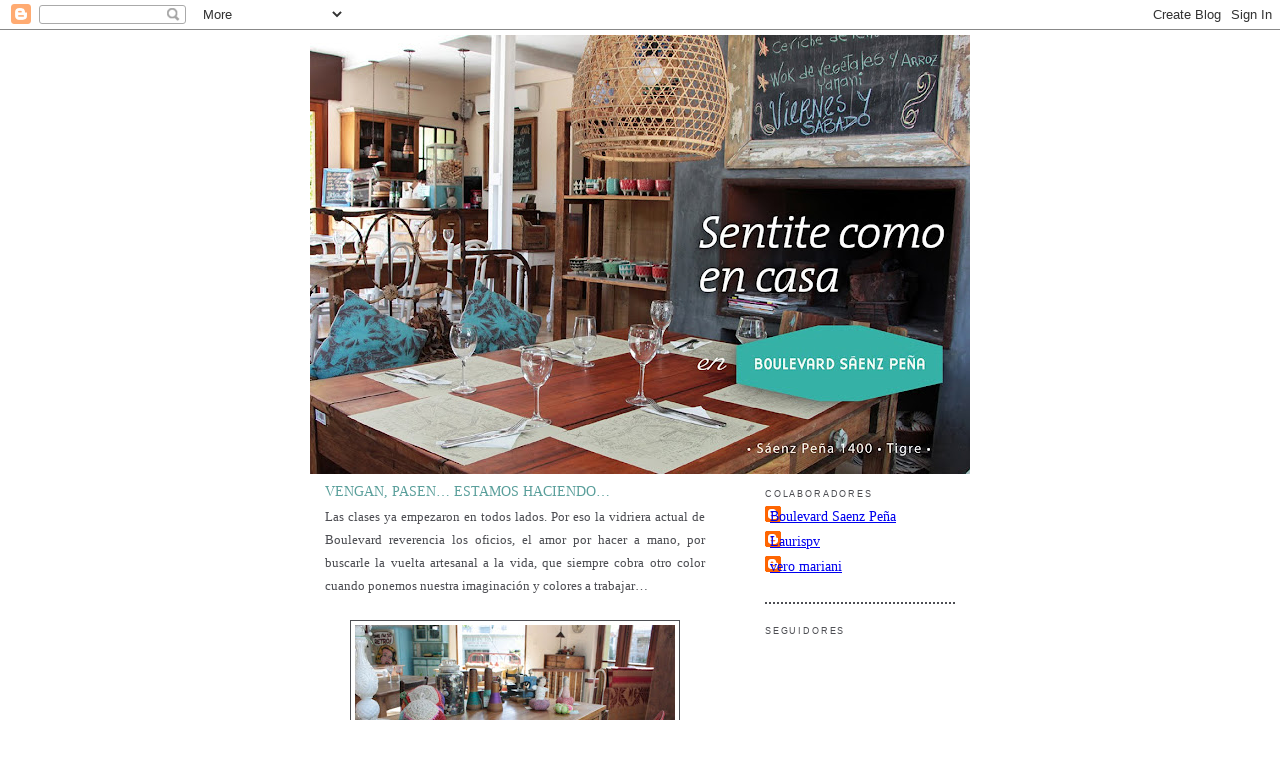

--- FILE ---
content_type: text/html; charset=UTF-8
request_url: http://boulevardsaenzpena.blogspot.com/2012/03/vengan-pasen-estamos-haciendo.html
body_size: 10091
content:
<!DOCTYPE html>
<html class='v2' dir='ltr' xmlns='http://www.w3.org/1999/xhtml' xmlns:b='http://www.google.com/2005/gml/b' xmlns:data='http://www.google.com/2005/gml/data' xmlns:expr='http://www.google.com/2005/gml/expr'>
<head>
<link href='https://www.blogger.com/static/v1/widgets/335934321-css_bundle_v2.css' rel='stylesheet' type='text/css'/>
<meta content='IE=EmulateIE7' http-equiv='X-UA-Compatible'/>
<meta content='width=1100' name='viewport'/>
<meta content='text/html; charset=UTF-8' http-equiv='Content-Type'/>
<meta content='blogger' name='generator'/>
<link href='http://boulevardsaenzpena.blogspot.com/favicon.ico' rel='icon' type='image/x-icon'/>
<link href='http://boulevardsaenzpena.blogspot.com/2012/03/vengan-pasen-estamos-haciendo.html' rel='canonical'/>
<link rel="alternate" type="application/atom+xml" title="Boulevard Saenz Peña - Atom" href="http://boulevardsaenzpena.blogspot.com/feeds/posts/default" />
<link rel="alternate" type="application/rss+xml" title="Boulevard Saenz Peña - RSS" href="http://boulevardsaenzpena.blogspot.com/feeds/posts/default?alt=rss" />
<link rel="service.post" type="application/atom+xml" title="Boulevard Saenz Peña - Atom" href="https://www.blogger.com/feeds/7272978920666420291/posts/default" />

<link rel="alternate" type="application/atom+xml" title="Boulevard Saenz Peña - Atom" href="http://boulevardsaenzpena.blogspot.com/feeds/3794876448821338744/comments/default" />
<!--Can't find substitution for tag [blog.ieCssRetrofitLinks]-->
<link href='https://blogger.googleusercontent.com/img/b/R29vZ2xl/AVvXsEgKR39t5n8M2L_Lhq0tCvH_XZKSLajMzpdJN2etyWFEV6GtOuQoBI3O7QmZGVPtKGfA9N1i_y2tbhz6fqtYWUI6rRHecMBWAu17TpbFgTsztqjGbHzbwoFAZkqEZRyhsfvUv4eJTBiyM8S9/s320/vidriera+marzo+costurera+01.jpg' rel='image_src'/>
<meta content='http://boulevardsaenzpena.blogspot.com/2012/03/vengan-pasen-estamos-haciendo.html' property='og:url'/>
<meta content='VENGAN, PASEN… ESTAMOS HACIENDO…' property='og:title'/>
<meta content='Las clases ya empezaron en todos lados. Por eso la vidriera actual de Boulevard reverencia los oficios, el amor por hacer a mano, por buscar...' property='og:description'/>
<meta content='https://blogger.googleusercontent.com/img/b/R29vZ2xl/AVvXsEgKR39t5n8M2L_Lhq0tCvH_XZKSLajMzpdJN2etyWFEV6GtOuQoBI3O7QmZGVPtKGfA9N1i_y2tbhz6fqtYWUI6rRHecMBWAu17TpbFgTsztqjGbHzbwoFAZkqEZRyhsfvUv4eJTBiyM8S9/w1200-h630-p-k-no-nu/vidriera+marzo+costurera+01.jpg' property='og:image'/>
<title>Boulevard Saenz Peña: VENGAN, PASEN&#8230; ESTAMOS HACIENDO&#8230;</title>
<style id='page-skin-1' type='text/css'><!--
/*-----------------------------------------------
Blogger Template Style
Name:     Picture Window
Designer: Josh Peterson
URL:      www.noaesthetic.com
----------------------------------------------- */
/* Variable definitions
====================
/* Variable definitions
====================
<Variable name="bgcolor" description="Page Background Color"
type="color" default="#fff">
<Variable name="textcolor" description="Text Color"
type="color" default="#333">
<Variable name="linkcolor" description="Link Color"
type="color" default="#58a">
<Variable name="pagetitlecolor" description="Blog Title Color"
type="color" default="#666">
<Variable name="descriptioncolor" description="Blog Description Color"
type="color" default="#999">
<Variable name="titlecolor" description="Post Title Color"
type="color" default="#c60">
<Variable name="bordercolor" description="Border Color"
type="color" default="#ccc">
<Variable name="sidebarcolor" description="Sidebar Title Color"
type="color" default="#999">
<Variable name="sidebartextcolor" description="Sidebar Text Color"
type="color" default="#666">
<Variable name="visitedlinkcolor" description="Visited Link Color"
type="color" default="#999">
<Variable name="bodyfont" description="Text Font"
type="font" default="normal normal 80% Arial,">
<Variable name="headerfont" description="Sidebar Title Font"
type="font"
default="normal normal 68% 'Arial', Verdana, Sans-serif">
<Variable name="pagetitlefont" description="Blog Title Font"
type="font"
default="normal normal 78% Arial, Sans-serif">
<Variable name="descriptionfont" description="Blog Description Font"
type="font"
default="normal normal 78% 'Arial', Verdana, Sans-Serif">
<Variable name="postfooterfont" description="Post Footer Font"
type="font"
default="normal normal 78% 'Arial', Verdana, Sans-serif">
<Variable name="startSide" description="Side where text starts in blog language"
type="automatic" default="left">
<Variable name="endSide" description="Side where text ends in blog language"
type="automatic" default="right">
*/
/* Use this with templates/template-twocol.html */
body {
background-image: url(http://www.boulevardsaenzpena.com.ar/MemoriesOfHome.jpg); background-attachment : fixed; height:1044px; background-repeat:no-repeat; background-position:center center;}
---> con este comando la imagen de fondo queda fija.
---> con este comando la imagen de fondo queda fija.
margin:0;
text-align:center;
line-height: 1.5em;
font: x-small Arial, Verdana, Sans-serif;
color:$mainTextColor;
font-size/* */:/**/small;
font-size: /**/small;
}
}
a:link {
color:#5588aa;
text-decoration:none;
}
a:visited {
color:#4d4e53;
text-decoration:none;
}
a:hover {
color:#5a9f9b;
text-decoration:underline;
}
a img {
border-width:0;
}
/* Header
-----------------------------------------------
*/
#header-wrapper {
width:660px;
margin:0 auto 0px;
}
#header-inner {
background-position: center;
margin-left: auto;
margin-right: auto;
}
#header {
margin: 0px;
text-align: center;
color:#666666;
}
#header h1 {
margin:0px 1px 0;
padding:1px 1px .25em;
line-height:1.2em;
text-transform:uppercase;
letter-spacing:.2em;
font: normal normal 180% Arial, Sans-serif;
}
#header a {
color:#666666;
text-decoration:none;
}
#header a:hover {
color:#666666;
}
#header .description {
margin:0 5px 5px;
padding:0 5px 5px;
max-width:700px;
text-transform:uppercase;
letter-spacing:.2em;
line-height: 1.4em;
font: normal normal 78% 'Arial', Verdana, Sans-serif;
color: #4d4e53;
}
#header img {
margin-left: auto;
margin-right: auto;
}
/* Outer-Wrapper
----------------------------------------------- */
#outer-wrapper {
width: 660px;
margin:0 auto;
padding:5px;
text-align:left;
font: normal normal 90% 'Georgia', Garamond, Times, Serif;
color: #4d4e53;
}
#main-wrapper {
width: 410px;
float: left;
word-wrap: break-word; /* fix for long text breaking sidebar float in IE */
overflow: hidden;     /* fix for long non-text content breaking IE sidebar float */
}
#sidebar-wrapper {
width: 220px;
float: right;
word-wrap: break-word; /* fix for long text breaking sidebar float in IE */
overflow: hidden;      /* fix for long non-text content breaking IE sidebar float */
}
/* Headings
----------------------------------------------- */
h2 {
margin:1.5em 0 .75em;
font:normal normal 63% Arial, Verdana;
line-height: 1.4em;
text-transform:uppercase;
letter-spacing:.2em;
color:#4d4e53;
}
/* Posts
-----------------------------------------------
*/
h2.date-header {
margin:1.5em 0 .5em;
}
.post {
margin:.5em 0 1.5em;
border-bottom:2px dotted #4d4e53;
padding-bottom:1.5em;
}
.post h3 {
margin:.25em 0 0;
padding:0 0 4px;
font-size:100%;
font-weight:normal;
line-height:1.4em;
color:#5a9f9b;
}
.post h3 a, .post h3 a:visited, .post h3 strong {
display:block;
text-decoration:none;
color:#5a9f9b;
font-weight:normal;
}
.post h3 strong, .post h3 a:hover {
color:#666666;
}
.post-body {
margin:0 0 .75em;
line-height:1.6em;
}
.post-body blockquote {
line-height:1.3em;
}
.post-footer {
margin: .75em 0;
color:#4d4e53;
text-transform:uppercase;
letter-spacing:.1em;
font: normal normal 70% 'Arial', Verdana, Sans-serif;
line-height: 1.4em;
}
.comment-link {
margin-left:.6em;
}
.post img, table.tr-caption-container {
padding:4px;
border:1px solid #4d4e53;
}
.tr-caption-container img {
border: none;
padding: 0;
}
.post blockquote {
margin:1em 20px;
}
.post blockquote p {
margin:.75em 0;
}
/* Comments
----------------------------------------------- */
#comments h4 {
margin:1em 0;
font-weight: bold;
line-height: 1.4em;
text-transform:uppercase;
letter-spacing:.2em;
color: #4d4e53;
}
#comments-block {
margin:1em 0 1.5em;
line-height:1.6em;
}
#comments-block .comment-author {
margin:.5em 0;
}
#comments-block .comment-body {
margin:.25em 0 0;
}
#comments-block .comment-footer {
margin:-.25em 0 2em;
line-height: 1.4em;
text-transform:uppercase;
letter-spacing:.1em;
}
#comments-block .comment-body p {
margin:0 0 .75em;
}
.deleted-comment {
font-style:italic;
color:gray;
}
#blog-pager-newer-link {
float: left;
}
#blog-pager-older-link {
float: right;
}
#blog-pager {
text-align: center;
}
.feed-links {
clear: both;
line-height: 2.5em;
}
/* Sidebar Content
----------------------------------------------- */
.sidebar {
color: #666666;
line-height: 1.5em;
}
.sidebar ul {
list-style:none;
margin:0 0 0;
padding:0 0 0;
}
.sidebar li {
margin:0;
padding-top:0;
padding-right:0;
padding-bottom:.25em;
padding-left:15px;
text-indent:-15px;
line-height:1.5em;
}
.sidebar .widget, .main .widget {
border-bottom:2px dotted #4d4e53;
margin:0 0 1.5em;
padding:0 0 1.5em;
}
.main .Blog {
border-bottom-width: 0;
}
/* Profile
----------------------------------------------- */
.profile-img {
float: left;
margin-top: 0;
margin-right: 0px;
margin-bottom: 5px;
margin-left: 0;
padding: 4px;
border: 1px solid #4d4e53;
}
.profile-data {
margin:0;
text-transform:uppercase;
letter-spacing:.1em;
font: normal normal 70% 'Arial', Verdana, Sans-serif;
color: #4d4e53;
font-weight: bold;
line-height: 1.6em;
}
.profile-datablock {
margin:.5em 0 .5em;
}
.profile-textblock {
margin: 0.5em 0;
line-height: 1.6em;
}
.profile-link {
font: normal normal 70% 'Arial', Verdana, Sans-serif;
text-transform: uppercase;
letter-spacing: .1em;
}
/* Footer
----------------------------------------------- */
#footer {
width:660px;
clear:both;
margin:0 auto;
padding-top:15px;
line-height: 1.6em;
text-transform:uppercase;
letter-spacing:.1em;
text-align: center;
}

--></style>
<link href='https://www.blogger.com/dyn-css/authorization.css?targetBlogID=7272978920666420291&amp;zx=40c911db-0804-4c4e-99a7-320635fe198a' media='none' onload='if(media!=&#39;all&#39;)media=&#39;all&#39;' rel='stylesheet'/><noscript><link href='https://www.blogger.com/dyn-css/authorization.css?targetBlogID=7272978920666420291&amp;zx=40c911db-0804-4c4e-99a7-320635fe198a' rel='stylesheet'/></noscript>
<meta name='google-adsense-platform-account' content='ca-host-pub-1556223355139109'/>
<meta name='google-adsense-platform-domain' content='blogspot.com'/>

</head>
<body>
<div class='navbar section' id='navbar'><div class='widget Navbar' data-version='1' id='Navbar1'><script type="text/javascript">
    function setAttributeOnload(object, attribute, val) {
      if(window.addEventListener) {
        window.addEventListener('load',
          function(){ object[attribute] = val; }, false);
      } else {
        window.attachEvent('onload', function(){ object[attribute] = val; });
      }
    }
  </script>
<div id="navbar-iframe-container"></div>
<script type="text/javascript" src="https://apis.google.com/js/platform.js"></script>
<script type="text/javascript">
      gapi.load("gapi.iframes:gapi.iframes.style.bubble", function() {
        if (gapi.iframes && gapi.iframes.getContext) {
          gapi.iframes.getContext().openChild({
              url: 'https://www.blogger.com/navbar/7272978920666420291?po\x3d3794876448821338744\x26origin\x3dhttp://boulevardsaenzpena.blogspot.com',
              where: document.getElementById("navbar-iframe-container"),
              id: "navbar-iframe"
          });
        }
      });
    </script><script type="text/javascript">
(function() {
var script = document.createElement('script');
script.type = 'text/javascript';
script.src = '//pagead2.googlesyndication.com/pagead/js/google_top_exp.js';
var head = document.getElementsByTagName('head')[0];
if (head) {
head.appendChild(script);
}})();
</script>
</div></div>
<div id='outer-wrapper'><div id='wrap2'>
<!-- skip links for text browsers -->
<span id='skiplinks' style='display:none;'>
<a href='#main'>skip to main </a> |
      <a href='#sidebar'>skip to sidebar</a>
</span>
<div id='header-wrapper'>
<div class='header section' id='header'><div class='widget Header' data-version='1' id='Header1'>
<div id='header-inner'>
<a href='http://boulevardsaenzpena.blogspot.com/' style='display: block'>
<img alt='Boulevard Saenz Peña' height='439px; ' id='Header1_headerimg' src='https://blogger.googleusercontent.com/img/b/R29vZ2xl/AVvXsEionD5rj52P6f58xCk-C2Ba2mhyKw1Msle3hdOw2Kp4Ui6-ess6qr6qovG4ihmwjV6xWwFvO8g_MqKG8jK2IMDLA_SWtLavzYCklysS4uiHjzYCOG8NEtYGV8HSSlyl0e9LAKfdEJ1Sb1E/s660/1200.jpg' style='display: block' width='660px; '/>
</a>
</div>
</div></div>
</div>
<div id='content-wrapper'>
<div id='crosscol-wrapper' style='text-align:center'>
<div class='crosscol no-items section' id='crosscol'></div>
</div>
<div id='main-wrapper'>
<div class='main section' id='main'><div class='widget Blog' data-version='1' id='Blog1'>
<div class='blog-posts hfeed'>

          <div class="date-outer">
        

          <div class="date-posts">
        
<div class='post-outer'>
<div class='post hentry'>
<a name='3794876448821338744'></a>
<h3 class='post-title entry-title'>
VENGAN, PASEN&#8230; ESTAMOS HACIENDO&#8230;
</h3>
<div class='post-header'>
<div class='post-header-line-1'></div>
</div>
<div class='post-body entry-content' id='post-body-3794876448821338744'>
<div class="MsoNormal" style="tab-stops: 144.0pt; text-align: justify;"><span lang="ES" style="font-family: &quot;Trebuchet MS&quot;,&quot;sans-serif&quot;; font-size: 10.0pt;">Las clases ya empezaron en todos lados. Por eso la vidriera actual de Boulevard reverencia los oficios, el amor por hacer a mano, por buscarle la vuelta artesanal a la vida, que siempre cobra otro color cuando ponemos nuestra imaginación y colores a trabajar&#8230;<o:p></o:p></span></div><div class="MsoNormal" style="tab-stops: 144.0pt; text-align: justify;"><span lang="ES" style="font-family: &quot;Trebuchet MS&quot;,&quot;sans-serif&quot;; font-size: 10.0pt;"><br />
</span></div><div class="separator" style="clear: both; text-align: center;"><a href="https://blogger.googleusercontent.com/img/b/R29vZ2xl/AVvXsEgKR39t5n8M2L_Lhq0tCvH_XZKSLajMzpdJN2etyWFEV6GtOuQoBI3O7QmZGVPtKGfA9N1i_y2tbhz6fqtYWUI6rRHecMBWAu17TpbFgTsztqjGbHzbwoFAZkqEZRyhsfvUv4eJTBiyM8S9/s1600/vidriera+marzo+costurera+01.jpg" imageanchor="1" style="margin-left: 1em; margin-right: 1em;"><img border="0" height="207" src="https://blogger.googleusercontent.com/img/b/R29vZ2xl/AVvXsEgKR39t5n8M2L_Lhq0tCvH_XZKSLajMzpdJN2etyWFEV6GtOuQoBI3O7QmZGVPtKGfA9N1i_y2tbhz6fqtYWUI6rRHecMBWAu17TpbFgTsztqjGbHzbwoFAZkqEZRyhsfvUv4eJTBiyM8S9/s320/vidriera+marzo+costurera+01.jpg" width="320" /></a></div><br />
<div class="separator" style="clear: both; text-align: center;"><a href="https://blogger.googleusercontent.com/img/b/R29vZ2xl/AVvXsEhWS1qTbSPtovUriKSI1q6Tfvjm134XEaKeSlr9Uytqg5FYUAclKwa7A41wLIEN5onOvml5HqWXzmAuEGiD1nfUfn8F5LcSIqDdi_kxA3svfG014C4_A8UhukXlhSszf0Padti5Mm05xZLh/s1600/vidriera+marzo+costurera+02.jpg" imageanchor="1" style="margin-left: 1em; margin-right: 1em;"><img border="0" height="320" src="https://blogger.googleusercontent.com/img/b/R29vZ2xl/AVvXsEhWS1qTbSPtovUriKSI1q6Tfvjm134XEaKeSlr9Uytqg5FYUAclKwa7A41wLIEN5onOvml5HqWXzmAuEGiD1nfUfn8F5LcSIqDdi_kxA3svfG014C4_A8UhukXlhSszf0Padti5Mm05xZLh/s320/vidriera+marzo+costurera+02.jpg" width="212" /></a></div><br />
<div class="separator" style="clear: both; text-align: center;"><a href="https://blogger.googleusercontent.com/img/b/R29vZ2xl/AVvXsEhwd4WeYuxnoYb1ki-NQlPqguC7JhxB1e3qI9UjdrGlw7GOMGC9nm7wdPBRTDzQaY0Aw6Q2AkOrHscwkcc4oXrDIUj8EhKjQqW4NcXlYu9BP0fnPZn1ab_wXjtTTb0exemtrUTMxzSpII-8/s1600/vidriera+marzo+costurera+05.jpg" imageanchor="1" style="margin-left: 1em; margin-right: 1em;"><img border="0" height="213" src="https://blogger.googleusercontent.com/img/b/R29vZ2xl/AVvXsEhwd4WeYuxnoYb1ki-NQlPqguC7JhxB1e3qI9UjdrGlw7GOMGC9nm7wdPBRTDzQaY0Aw6Q2AkOrHscwkcc4oXrDIUj8EhKjQqW4NcXlYu9BP0fnPZn1ab_wXjtTTb0exemtrUTMxzSpII-8/s320/vidriera+marzo+costurera+05.jpg" width="320" /></a></div><br />
<div class="separator" style="clear: both; text-align: center;"><a href="https://blogger.googleusercontent.com/img/b/R29vZ2xl/AVvXsEj3MhlsaOiujNgMqmbIZqIsztx1M3r5D0Oi59VR-yTdjYG5ndfdIrDH2PajiE1Lp9LstiTGj6Tf_DL-QFUENVur0fkHHpf0GGaOqsVJGinkmqgtTi7kwzjGU6ntI9HQUX9AEoLeVhHyYfhs/s1600/vidriera+marzo+costurera+06.jpg" imageanchor="1" style="margin-left: 1em; margin-right: 1em;"><img border="0" height="320" src="https://blogger.googleusercontent.com/img/b/R29vZ2xl/AVvXsEj3MhlsaOiujNgMqmbIZqIsztx1M3r5D0Oi59VR-yTdjYG5ndfdIrDH2PajiE1Lp9LstiTGj6Tf_DL-QFUENVur0fkHHpf0GGaOqsVJGinkmqgtTi7kwzjGU6ntI9HQUX9AEoLeVhHyYfhs/s320/vidriera+marzo+costurera+06.jpg" width="198" /></a></div><br />
<div class="separator" style="clear: both; text-align: center;"><a href="https://blogger.googleusercontent.com/img/b/R29vZ2xl/AVvXsEjuOit-UHyDm-57MVDOk2lD1aqnX48kzWp2Gkx1AKFf96ZgOC8frwQoeKEBRf8Bh5P3q2trzT6DXXrcYBhUsRGMM4ZtLXmRZKMKjE0-3jwlqQHTzC8BkkmWvz5JBg4yalIxrfAIApJS6ozN/s1600/vidriera+marzo+costurera+07.jpg" imageanchor="1" style="margin-left: 1em; margin-right: 1em;"><img border="0" height="211" src="https://blogger.googleusercontent.com/img/b/R29vZ2xl/AVvXsEjuOit-UHyDm-57MVDOk2lD1aqnX48kzWp2Gkx1AKFf96ZgOC8frwQoeKEBRf8Bh5P3q2trzT6DXXrcYBhUsRGMM4ZtLXmRZKMKjE0-3jwlqQHTzC8BkkmWvz5JBg4yalIxrfAIApJS6ozN/s320/vidriera+marzo+costurera+07.jpg" width="320" /></a></div><div class="MsoNormal" style="tab-stops: 144.0pt; text-align: justify;"><span lang="ES" style="font-family: &quot;Trebuchet MS&quot;,&quot;sans-serif&quot;; font-size: 10.0pt;"><br />
</span></div><div class="MsoNormal" style="tab-stops: 144.0pt; text-align: justify;"><br />
</div><div class="MsoNormal" style="tab-stops: 144.0pt; text-align: justify;"><span lang="ES" style="font-family: &quot;Trebuchet MS&quot;,&quot;sans-serif&quot;; font-size: 10.0pt;">Todo el Boulevard está revolucionando, haciendo. Esta noche inaugura la muestra de Ale Carbel en La Trastienda (mudada y agrandada), la Usina está súper activa con charlas y talleres, la Tienda está en vías de importantes renovaciones, Alto Pirulo tuvo una lavada de cara (con salida a la calle), y más cosas están pasando, muchas más, que pronto les contaremos en un blog especial que vamos a crear para compartir todo lo que pasa en esta efervescente cuadra. <o:p></o:p></span></div><div class="MsoNormal" style="tab-stops: 144.0pt; text-align: justify;"><span lang="ES" style="font-family: &quot;Trebuchet MS&quot;,&quot;sans-serif&quot;; font-size: 10.0pt;"><br />
</span></div><div class="separator" style="clear: both; text-align: center;"><a href="https://blogger.googleusercontent.com/img/b/R29vZ2xl/AVvXsEjh1tKGEluwUvDngQLEgGK0X-NuM-vg5EObHvHidXnFkHvcOZNmlQ6lyPzEpHBkGxzB85DwS8fcMr52NziHjsRUyBWe4tiXGGy7ku262MEulI2kgOXcNvYiScATvQiwkR40pBMvfv3dUwHZ/s1600/vidriera+marzo+costurera+03.jpg" imageanchor="1" style="margin-left: 1em; margin-right: 1em;"><img border="0" height="320" src="https://blogger.googleusercontent.com/img/b/R29vZ2xl/AVvXsEjh1tKGEluwUvDngQLEgGK0X-NuM-vg5EObHvHidXnFkHvcOZNmlQ6lyPzEpHBkGxzB85DwS8fcMr52NziHjsRUyBWe4tiXGGy7ku262MEulI2kgOXcNvYiScATvQiwkR40pBMvfv3dUwHZ/s320/vidriera+marzo+costurera+03.jpg" width="204" /></a></div><br />
<div class="separator" style="clear: both; text-align: center;"><a href="https://blogger.googleusercontent.com/img/b/R29vZ2xl/AVvXsEjq_TCQkAX5PAy31k7FWgrlQeJnzrDZo8w1K7qwkjenDZTtTEnznL3gNn73irDhaf_a70bLHW5MyiSA1Sp2w35KDJMwlnbXGYF6f_vLTOKPhP6otc3m6sntRRrldacaXOSM01vKvMUNeiWe/s1600/vidriera+marzo+costurera+08.jpg" imageanchor="1" style="margin-left: 1em; margin-right: 1em;"><img border="0" height="214" src="https://blogger.googleusercontent.com/img/b/R29vZ2xl/AVvXsEjq_TCQkAX5PAy31k7FWgrlQeJnzrDZo8w1K7qwkjenDZTtTEnznL3gNn73irDhaf_a70bLHW5MyiSA1Sp2w35KDJMwlnbXGYF6f_vLTOKPhP6otc3m6sntRRrldacaXOSM01vKvMUNeiWe/s320/vidriera+marzo+costurera+08.jpg" width="320" /></a></div><br />
<div class="separator" style="clear: both; text-align: center;"><a href="https://blogger.googleusercontent.com/img/b/R29vZ2xl/AVvXsEhc29usPuX0zjuad5Q8kXmLkwsaW3Te0GOaS1Xp-s5YgTpwmhMlpmNxFyH6HI2SrrtJeMMIBg-faNvywitbJLLTtAAnzULGIwCw1Db1GeTOyO50-igz9j_c_99eArXaC7kYm6rQWqPpoMBP/s1600/vidriera+marzo+costurera+4.jpg" imageanchor="1" style="margin-left: 1em; margin-right: 1em;"><img border="0" height="209" src="https://blogger.googleusercontent.com/img/b/R29vZ2xl/AVvXsEhc29usPuX0zjuad5Q8kXmLkwsaW3Te0GOaS1Xp-s5YgTpwmhMlpmNxFyH6HI2SrrtJeMMIBg-faNvywitbJLLTtAAnzULGIwCw1Db1GeTOyO50-igz9j_c_99eArXaC7kYm6rQWqPpoMBP/s320/vidriera+marzo+costurera+4.jpg" width="320" /></a></div><div class="MsoNormal" style="tab-stops: 144.0pt; text-align: justify;"><span lang="ES" style="font-family: &quot;Trebuchet MS&quot;,&quot;sans-serif&quot;; font-size: 10.0pt;"><br />
</span></div><div class="MsoNormal" style="tab-stops: 144.0pt; text-align: justify;"><br />
</div><div class="MsoNormal" style="tab-stops: 144.0pt; text-align: justify;"><span lang="ES" style="font-family: &quot;Trebuchet MS&quot;,&quot;sans-serif&quot;; font-size: 10.0pt;">&#191;Y nosotros? Nosotros estamos felices y activados: <b>en abril</b> abriremos también los sábados a la noche para la cena. &#191;Qué les parece? &#191;Nos acompañan?<o:p></o:p></span></div><div class="MsoNormal" style="tab-stops: 144.0pt; text-align: justify;"><br />
</div><div class="separator" style="clear: both; text-align: center;"><a href="https://blogger.googleusercontent.com/img/b/R29vZ2xl/AVvXsEh9GeAhwllWx7yHmN4Ar2MQ9rjFkLYskW_sCqMjKQEoT4S8l4pdrJEqU8I30_GQu6rhimuRnZ9MrHhUY6r4F_uC9Jx47oikh-4qDBCHGXB2Xn08RdOIIGWM7QEVKIoNRt_adBY0uAv9ZSCk/s1600/cartel+abril+cenas.jpg" imageanchor="1" style="margin-left: 1em; margin-right: 1em;"><img border="0" height="213" src="https://blogger.googleusercontent.com/img/b/R29vZ2xl/AVvXsEh9GeAhwllWx7yHmN4Ar2MQ9rjFkLYskW_sCqMjKQEoT4S8l4pdrJEqU8I30_GQu6rhimuRnZ9MrHhUY6r4F_uC9Jx47oikh-4qDBCHGXB2Xn08RdOIIGWM7QEVKIoNRt_adBY0uAv9ZSCk/s320/cartel+abril+cenas.jpg" width="320" /></a></div><div class="MsoNormal" style="tab-stops: 144.0pt; text-align: justify;"><span lang="ES" style="font-family: &quot;Trebuchet MS&quot;,&quot;sans-serif&quot;; font-size: 10.0pt;"><o:p><br />
</o:p></span></div><div class="MsoNormal" style="tab-stops: 144.0pt; text-align: justify;"><span lang="ES" style="font-family: &quot;Trebuchet MS&quot;,&quot;sans-serif&quot;; font-size: 10.0pt;">Si quieren cenar esta noche con nosotros (recuerden que hasta abril sólo abrimos para cenar los viernes), pueden reservar su mesa llamando al 5197-4776. Se viene mucho Boulevard, estamos trabajando para usted ;)<o:p></o:p></span></div><div class="MsoNormal" style="tab-stops: 144.0pt; text-align: justify;"><span lang="ES" style="font-family: &quot;Trebuchet MS&quot;,&quot;sans-serif&quot;; font-size: 10.0pt;"><br />
</span></div><div class="MsoNormal" style="tab-stops: 144.0pt; text-align: justify;"><span lang="ES" style="font-family: &quot;Trebuchet MS&quot;,&quot;sans-serif&quot;; font-size: 10.0pt;"><br />
</span></div>
<div style='clear: both;'></div>
</div>
<div class='post-footer'>
<div class='post-footer-line post-footer-line-1'><span class='post-icons'>
</span>
<div class='post-share-buttons goog-inline-block'>
<a class='goog-inline-block share-button sb-email' href='https://www.blogger.com/share-post.g?blogID=7272978920666420291&postID=3794876448821338744&target=email' target='_blank' title='Enviar por correo electrónico'><span class='share-button-link-text'>Enviar por correo electrónico</span></a><a class='goog-inline-block share-button sb-blog' href='https://www.blogger.com/share-post.g?blogID=7272978920666420291&postID=3794876448821338744&target=blog' onclick='window.open(this.href, "_blank", "height=270,width=475"); return false;' target='_blank' title='Escribe un blog'><span class='share-button-link-text'>Escribe un blog</span></a><a class='goog-inline-block share-button sb-twitter' href='https://www.blogger.com/share-post.g?blogID=7272978920666420291&postID=3794876448821338744&target=twitter' target='_blank' title='Compartir en X'><span class='share-button-link-text'>Compartir en X</span></a><a class='goog-inline-block share-button sb-facebook' href='https://www.blogger.com/share-post.g?blogID=7272978920666420291&postID=3794876448821338744&target=facebook' onclick='window.open(this.href, "_blank", "height=430,width=640"); return false;' target='_blank' title='Compartir con Facebook'><span class='share-button-link-text'>Compartir con Facebook</span></a><a class='goog-inline-block share-button sb-pinterest' href='https://www.blogger.com/share-post.g?blogID=7272978920666420291&postID=3794876448821338744&target=pinterest' target='_blank' title='Compartir en Pinterest'><span class='share-button-link-text'>Compartir en Pinterest</span></a>
</div>
<span class='post-comment-link'>
</span>
</div>
<div class='post-footer-line post-footer-line-2'></div>
<div class='post-footer-line post-footer-line-3'></div>
</div>
</div>
<div class='comments' id='comments'>
<a name='comments'></a>
</div>
</div>

        </div></div>
      
</div>
<div class='blog-pager' id='blog-pager'>
<span id='blog-pager-newer-link'>
<a class='blog-pager-newer-link' href='http://boulevardsaenzpena.blogspot.com/2012/03/feliz-otono.html' id='Blog1_blog-pager-newer-link' title='Entrada más reciente'>Entrada más reciente</a>
</span>
<span id='blog-pager-older-link'>
<a class='blog-pager-older-link' href='http://boulevardsaenzpena.blogspot.com/2012/03/los-ultimos-dias-del-verano.html' id='Blog1_blog-pager-older-link' title='Entrada antigua'>Entrada antigua</a>
</span>
<a class='home-link' href='http://boulevardsaenzpena.blogspot.com/'>Inicio</a>
</div>
<div class='clear'></div>
<div class='post-feeds'>
</div>
</div></div>
</div>
<div id='sidebar-wrapper'>
<div class='sidebar section' id='sidebar'><div class='widget Profile' data-version='1' id='Profile1'>
<h2>Colaboradores</h2>
<div class='widget-content'>
<ul>
<li><a class='profile-name-link g-profile' href='https://www.blogger.com/profile/16740022837367247190' style='background-image: url(//www.blogger.com/img/logo-16.png);'>Boulevard Saenz Peña</a></li>
<li><a class='profile-name-link g-profile' href='https://www.blogger.com/profile/17905252568924975858' style='background-image: url(//www.blogger.com/img/logo-16.png);'>Laurispv</a></li>
<li><a class='profile-name-link g-profile' href='https://www.blogger.com/profile/08876747116699230691' style='background-image: url(//www.blogger.com/img/logo-16.png);'>vero mariani</a></li>
</ul>
<div class='clear'></div>
</div>
</div><div class='widget Followers' data-version='1' id='Followers1'>
<h2 class='title'>Seguidores</h2>
<div class='widget-content'>
<div id='Followers1-wrapper'>
<div style='margin-right:2px;'>
<div><script type="text/javascript" src="https://apis.google.com/js/platform.js"></script>
<div id="followers-iframe-container"></div>
<script type="text/javascript">
    window.followersIframe = null;
    function followersIframeOpen(url) {
      gapi.load("gapi.iframes", function() {
        if (gapi.iframes && gapi.iframes.getContext) {
          window.followersIframe = gapi.iframes.getContext().openChild({
            url: url,
            where: document.getElementById("followers-iframe-container"),
            messageHandlersFilter: gapi.iframes.CROSS_ORIGIN_IFRAMES_FILTER,
            messageHandlers: {
              '_ready': function(obj) {
                window.followersIframe.getIframeEl().height = obj.height;
              },
              'reset': function() {
                window.followersIframe.close();
                followersIframeOpen("https://www.blogger.com/followers/frame/7272978920666420291?colors\x3dCgt0cmFuc3BhcmVudBILdHJhbnNwYXJlbnQaByM2NjY2NjYiByM1NTg4YWEqByNmZmZmZmYyByM1YTlmOWI6ByM2NjY2NjZCByM1NTg4YWFKByM2NjY2NjZSByM1NTg4YWFaC3RyYW5zcGFyZW50\x26pageSize\x3d21\x26hl\x3des\x26origin\x3dhttp://boulevardsaenzpena.blogspot.com");
              },
              'open': function(url) {
                window.followersIframe.close();
                followersIframeOpen(url);
              }
            }
          });
        }
      });
    }
    followersIframeOpen("https://www.blogger.com/followers/frame/7272978920666420291?colors\x3dCgt0cmFuc3BhcmVudBILdHJhbnNwYXJlbnQaByM2NjY2NjYiByM1NTg4YWEqByNmZmZmZmYyByM1YTlmOWI6ByM2NjY2NjZCByM1NTg4YWFKByM2NjY2NjZSByM1NTg4YWFaC3RyYW5zcGFyZW50\x26pageSize\x3d21\x26hl\x3des\x26origin\x3dhttp://boulevardsaenzpena.blogspot.com");
  </script></div>
</div>
</div>
<div class='clear'></div>
</div>
</div><div class='widget BlogArchive' data-version='1' id='BlogArchive1'>
<h2>Archivo del blog</h2>
<div class='widget-content'>
<div id='ArchiveList'>
<div id='BlogArchive1_ArchiveList'>
<select id='BlogArchive1_ArchiveMenu'>
<option value=''>Archivo del blog</option>
<option value='http://boulevardsaenzpena.blogspot.com/2016/01/'>enero 2016 (4)</option>
<option value='http://boulevardsaenzpena.blogspot.com/2015/12/'>diciembre 2015 (10)</option>
<option value='http://boulevardsaenzpena.blogspot.com/2015/11/'>noviembre 2015 (8)</option>
<option value='http://boulevardsaenzpena.blogspot.com/2015/10/'>octubre 2015 (9)</option>
<option value='http://boulevardsaenzpena.blogspot.com/2015/09/'>septiembre 2015 (10)</option>
<option value='http://boulevardsaenzpena.blogspot.com/2015/08/'>agosto 2015 (8)</option>
<option value='http://boulevardsaenzpena.blogspot.com/2015/07/'>julio 2015 (10)</option>
<option value='http://boulevardsaenzpena.blogspot.com/2015/06/'>junio 2015 (8)</option>
<option value='http://boulevardsaenzpena.blogspot.com/2015/05/'>mayo 2015 (9)</option>
<option value='http://boulevardsaenzpena.blogspot.com/2015/04/'>abril 2015 (9)</option>
<option value='http://boulevardsaenzpena.blogspot.com/2015/03/'>marzo 2015 (8)</option>
<option value='http://boulevardsaenzpena.blogspot.com/2015/02/'>febrero 2015 (5)</option>
<option value='http://boulevardsaenzpena.blogspot.com/2015/01/'>enero 2015 (9)</option>
<option value='http://boulevardsaenzpena.blogspot.com/2014/12/'>diciembre 2014 (10)</option>
<option value='http://boulevardsaenzpena.blogspot.com/2014/11/'>noviembre 2014 (8)</option>
<option value='http://boulevardsaenzpena.blogspot.com/2014/10/'>octubre 2014 (11)</option>
<option value='http://boulevardsaenzpena.blogspot.com/2014/09/'>septiembre 2014 (8)</option>
<option value='http://boulevardsaenzpena.blogspot.com/2014/08/'>agosto 2014 (9)</option>
<option value='http://boulevardsaenzpena.blogspot.com/2014/07/'>julio 2014 (10)</option>
<option value='http://boulevardsaenzpena.blogspot.com/2014/06/'>junio 2014 (9)</option>
<option value='http://boulevardsaenzpena.blogspot.com/2014/05/'>mayo 2014 (9)</option>
<option value='http://boulevardsaenzpena.blogspot.com/2014/04/'>abril 2014 (9)</option>
<option value='http://boulevardsaenzpena.blogspot.com/2014/03/'>marzo 2014 (9)</option>
<option value='http://boulevardsaenzpena.blogspot.com/2014/02/'>febrero 2014 (5)</option>
<option value='http://boulevardsaenzpena.blogspot.com/2014/01/'>enero 2014 (10)</option>
<option value='http://boulevardsaenzpena.blogspot.com/2013/12/'>diciembre 2013 (8)</option>
<option value='http://boulevardsaenzpena.blogspot.com/2013/11/'>noviembre 2013 (9)</option>
<option value='http://boulevardsaenzpena.blogspot.com/2013/10/'>octubre 2013 (11)</option>
<option value='http://boulevardsaenzpena.blogspot.com/2013/09/'>septiembre 2013 (8)</option>
<option value='http://boulevardsaenzpena.blogspot.com/2013/08/'>agosto 2013 (9)</option>
<option value='http://boulevardsaenzpena.blogspot.com/2013/07/'>julio 2013 (10)</option>
<option value='http://boulevardsaenzpena.blogspot.com/2013/06/'>junio 2013 (8)</option>
<option value='http://boulevardsaenzpena.blogspot.com/2013/05/'>mayo 2013 (10)</option>
<option value='http://boulevardsaenzpena.blogspot.com/2013/04/'>abril 2013 (8)</option>
<option value='http://boulevardsaenzpena.blogspot.com/2013/03/'>marzo 2013 (13)</option>
<option value='http://boulevardsaenzpena.blogspot.com/2013/02/'>febrero 2013 (6)</option>
<option value='http://boulevardsaenzpena.blogspot.com/2013/01/'>enero 2013 (10)</option>
<option value='http://boulevardsaenzpena.blogspot.com/2012/12/'>diciembre 2012 (11)</option>
<option value='http://boulevardsaenzpena.blogspot.com/2012/11/'>noviembre 2012 (10)</option>
<option value='http://boulevardsaenzpena.blogspot.com/2012/10/'>octubre 2012 (10)</option>
<option value='http://boulevardsaenzpena.blogspot.com/2012/09/'>septiembre 2012 (12)</option>
<option value='http://boulevardsaenzpena.blogspot.com/2012/08/'>agosto 2012 (10)</option>
<option value='http://boulevardsaenzpena.blogspot.com/2012/07/'>julio 2012 (9)</option>
<option value='http://boulevardsaenzpena.blogspot.com/2012/06/'>junio 2012 (10)</option>
<option value='http://boulevardsaenzpena.blogspot.com/2012/05/'>mayo 2012 (12)</option>
<option value='http://boulevardsaenzpena.blogspot.com/2012/04/'>abril 2012 (8)</option>
<option value='http://boulevardsaenzpena.blogspot.com/2012/03/'>marzo 2012 (9)</option>
<option value='http://boulevardsaenzpena.blogspot.com/2012/02/'>febrero 2012 (9)</option>
<option value='http://boulevardsaenzpena.blogspot.com/2012/01/'>enero 2012 (8)</option>
<option value='http://boulevardsaenzpena.blogspot.com/2011/12/'>diciembre 2011 (9)</option>
<option value='http://boulevardsaenzpena.blogspot.com/2011/11/'>noviembre 2011 (9)</option>
<option value='http://boulevardsaenzpena.blogspot.com/2011/10/'>octubre 2011 (10)</option>
<option value='http://boulevardsaenzpena.blogspot.com/2011/09/'>septiembre 2011 (15)</option>
<option value='http://boulevardsaenzpena.blogspot.com/2011/08/'>agosto 2011 (10)</option>
<option value='http://boulevardsaenzpena.blogspot.com/2011/07/'>julio 2011 (10)</option>
<option value='http://boulevardsaenzpena.blogspot.com/2011/06/'>junio 2011 (9)</option>
<option value='http://boulevardsaenzpena.blogspot.com/2011/05/'>mayo 2011 (7)</option>
<option value='http://boulevardsaenzpena.blogspot.com/2011/04/'>abril 2011 (11)</option>
<option value='http://boulevardsaenzpena.blogspot.com/2011/03/'>marzo 2011 (13)</option>
<option value='http://boulevardsaenzpena.blogspot.com/2011/02/'>febrero 2011 (8)</option>
<option value='http://boulevardsaenzpena.blogspot.com/2011/01/'>enero 2011 (7)</option>
<option value='http://boulevardsaenzpena.blogspot.com/2010/12/'>diciembre 2010 (10)</option>
<option value='http://boulevardsaenzpena.blogspot.com/2010/11/'>noviembre 2010 (9)</option>
<option value='http://boulevardsaenzpena.blogspot.com/2010/10/'>octubre 2010 (10)</option>
<option value='http://boulevardsaenzpena.blogspot.com/2010/09/'>septiembre 2010 (13)</option>
<option value='http://boulevardsaenzpena.blogspot.com/2010/08/'>agosto 2010 (3)</option>
<option value='http://boulevardsaenzpena.blogspot.com/2010/07/'>julio 2010 (6)</option>
<option value='http://boulevardsaenzpena.blogspot.com/2010/06/'>junio 2010 (4)</option>
<option value='http://boulevardsaenzpena.blogspot.com/2010/05/'>mayo 2010 (5)</option>
<option value='http://boulevardsaenzpena.blogspot.com/2010/04/'>abril 2010 (5)</option>
<option value='http://boulevardsaenzpena.blogspot.com/2010/03/'>marzo 2010 (3)</option>
<option value='http://boulevardsaenzpena.blogspot.com/2010/02/'>febrero 2010 (1)</option>
<option value='http://boulevardsaenzpena.blogspot.com/2010/01/'>enero 2010 (1)</option>
<option value='http://boulevardsaenzpena.blogspot.com/2009/12/'>diciembre 2009 (3)</option>
<option value='http://boulevardsaenzpena.blogspot.com/2009/11/'>noviembre 2009 (7)</option>
<option value='http://boulevardsaenzpena.blogspot.com/2009/10/'>octubre 2009 (5)</option>
<option value='http://boulevardsaenzpena.blogspot.com/2009/09/'>septiembre 2009 (1)</option>
</select>
</div>
</div>
<div class='clear'></div>
</div>
</div><div class='widget Attribution' data-version='1' id='Attribution1'>
<div class='widget-content' style='text-align: center;'>
Con la tecnología de <a href='https://www.blogger.com' target='_blank'>Blogger</a>.
</div>
<div class='clear'></div>
</div><div class='widget BlogSearch' data-version='1' id='BlogSearch1'>
<h2 class='title'>Busquedas</h2>
<div class='widget-content'>
<div id='BlogSearch1_form'>
<form action='http://boulevardsaenzpena.blogspot.com/search' class='gsc-search-box' target='_top'>
<table cellpadding='0' cellspacing='0' class='gsc-search-box'>
<tbody>
<tr>
<td class='gsc-input'>
<input autocomplete='off' class='gsc-input' name='q' size='10' title='search' type='text' value=''/>
</td>
<td class='gsc-search-button'>
<input class='gsc-search-button' title='search' type='submit' value='Buscar'/>
</td>
</tr>
</tbody>
</table>
</form>
</div>
</div>
<div class='clear'></div>
</div></div>
</div>
<!-- spacer for skins that want sidebar and main to be the same height-->
<div class='clear'>&#160;</div>
</div>
<!-- end content-wrapper -->
<div id='footer-wrapper'>
<div class='footer no-items section' id='footer'></div>
</div>
</div></div>
<!-- end outer-wrapper -->

<script type="text/javascript" src="https://www.blogger.com/static/v1/widgets/2028843038-widgets.js"></script>
<script type='text/javascript'>
window['__wavt'] = 'AOuZoY4ncB35_EwRZeiFTVfSPH5pTNRLTg:1769454290694';_WidgetManager._Init('//www.blogger.com/rearrange?blogID\x3d7272978920666420291','//boulevardsaenzpena.blogspot.com/2012/03/vengan-pasen-estamos-haciendo.html','7272978920666420291');
_WidgetManager._SetDataContext([{'name': 'blog', 'data': {'blogId': '7272978920666420291', 'title': 'Boulevard Saenz Pe\xf1a', 'url': 'http://boulevardsaenzpena.blogspot.com/2012/03/vengan-pasen-estamos-haciendo.html', 'canonicalUrl': 'http://boulevardsaenzpena.blogspot.com/2012/03/vengan-pasen-estamos-haciendo.html', 'homepageUrl': 'http://boulevardsaenzpena.blogspot.com/', 'searchUrl': 'http://boulevardsaenzpena.blogspot.com/search', 'canonicalHomepageUrl': 'http://boulevardsaenzpena.blogspot.com/', 'blogspotFaviconUrl': 'http://boulevardsaenzpena.blogspot.com/favicon.ico', 'bloggerUrl': 'https://www.blogger.com', 'hasCustomDomain': false, 'httpsEnabled': true, 'enabledCommentProfileImages': true, 'gPlusViewType': 'FILTERED_POSTMOD', 'adultContent': false, 'analyticsAccountNumber': '', 'encoding': 'UTF-8', 'locale': 'es', 'localeUnderscoreDelimited': 'es', 'languageDirection': 'ltr', 'isPrivate': false, 'isMobile': false, 'isMobileRequest': false, 'mobileClass': '', 'isPrivateBlog': false, 'isDynamicViewsAvailable': true, 'feedLinks': '\x3clink rel\x3d\x22alternate\x22 type\x3d\x22application/atom+xml\x22 title\x3d\x22Boulevard Saenz Pe\xf1a - Atom\x22 href\x3d\x22http://boulevardsaenzpena.blogspot.com/feeds/posts/default\x22 /\x3e\n\x3clink rel\x3d\x22alternate\x22 type\x3d\x22application/rss+xml\x22 title\x3d\x22Boulevard Saenz Pe\xf1a - RSS\x22 href\x3d\x22http://boulevardsaenzpena.blogspot.com/feeds/posts/default?alt\x3drss\x22 /\x3e\n\x3clink rel\x3d\x22service.post\x22 type\x3d\x22application/atom+xml\x22 title\x3d\x22Boulevard Saenz Pe\xf1a - Atom\x22 href\x3d\x22https://www.blogger.com/feeds/7272978920666420291/posts/default\x22 /\x3e\n\n\x3clink rel\x3d\x22alternate\x22 type\x3d\x22application/atom+xml\x22 title\x3d\x22Boulevard Saenz Pe\xf1a - Atom\x22 href\x3d\x22http://boulevardsaenzpena.blogspot.com/feeds/3794876448821338744/comments/default\x22 /\x3e\n', 'meTag': '', 'adsenseHostId': 'ca-host-pub-1556223355139109', 'adsenseHasAds': false, 'adsenseAutoAds': false, 'boqCommentIframeForm': true, 'loginRedirectParam': '', 'view': '', 'dynamicViewsCommentsSrc': '//www.blogblog.com/dynamicviews/4224c15c4e7c9321/js/comments.js', 'dynamicViewsScriptSrc': '//www.blogblog.com/dynamicviews/6e0d22adcfa5abea', 'plusOneApiSrc': 'https://apis.google.com/js/platform.js', 'disableGComments': true, 'interstitialAccepted': false, 'sharing': {'platforms': [{'name': 'Obtener enlace', 'key': 'link', 'shareMessage': 'Obtener enlace', 'target': ''}, {'name': 'Facebook', 'key': 'facebook', 'shareMessage': 'Compartir en Facebook', 'target': 'facebook'}, {'name': 'Escribe un blog', 'key': 'blogThis', 'shareMessage': 'Escribe un blog', 'target': 'blog'}, {'name': 'X', 'key': 'twitter', 'shareMessage': 'Compartir en X', 'target': 'twitter'}, {'name': 'Pinterest', 'key': 'pinterest', 'shareMessage': 'Compartir en Pinterest', 'target': 'pinterest'}, {'name': 'Correo electr\xf3nico', 'key': 'email', 'shareMessage': 'Correo electr\xf3nico', 'target': 'email'}], 'disableGooglePlus': true, 'googlePlusShareButtonWidth': 0, 'googlePlusBootstrap': '\x3cscript type\x3d\x22text/javascript\x22\x3ewindow.___gcfg \x3d {\x27lang\x27: \x27es\x27};\x3c/script\x3e'}, 'hasCustomJumpLinkMessage': false, 'jumpLinkMessage': 'Leer m\xe1s', 'pageType': 'item', 'postId': '3794876448821338744', 'postImageThumbnailUrl': 'https://blogger.googleusercontent.com/img/b/R29vZ2xl/AVvXsEgKR39t5n8M2L_Lhq0tCvH_XZKSLajMzpdJN2etyWFEV6GtOuQoBI3O7QmZGVPtKGfA9N1i_y2tbhz6fqtYWUI6rRHecMBWAu17TpbFgTsztqjGbHzbwoFAZkqEZRyhsfvUv4eJTBiyM8S9/s72-c/vidriera+marzo+costurera+01.jpg', 'postImageUrl': 'https://blogger.googleusercontent.com/img/b/R29vZ2xl/AVvXsEgKR39t5n8M2L_Lhq0tCvH_XZKSLajMzpdJN2etyWFEV6GtOuQoBI3O7QmZGVPtKGfA9N1i_y2tbhz6fqtYWUI6rRHecMBWAu17TpbFgTsztqjGbHzbwoFAZkqEZRyhsfvUv4eJTBiyM8S9/s320/vidriera+marzo+costurera+01.jpg', 'pageName': 'VENGAN, PASEN\u2026 ESTAMOS HACIENDO\u2026', 'pageTitle': 'Boulevard Saenz Pe\xf1a: VENGAN, PASEN\u2026 ESTAMOS HACIENDO\u2026'}}, {'name': 'features', 'data': {}}, {'name': 'messages', 'data': {'edit': 'Editar', 'linkCopiedToClipboard': 'El enlace se ha copiado en el Portapapeles.', 'ok': 'Aceptar', 'postLink': 'Enlace de la entrada'}}, {'name': 'template', 'data': {'name': 'custom', 'localizedName': 'Personalizado', 'isResponsive': false, 'isAlternateRendering': false, 'isCustom': true}}, {'name': 'view', 'data': {'classic': {'name': 'classic', 'url': '?view\x3dclassic'}, 'flipcard': {'name': 'flipcard', 'url': '?view\x3dflipcard'}, 'magazine': {'name': 'magazine', 'url': '?view\x3dmagazine'}, 'mosaic': {'name': 'mosaic', 'url': '?view\x3dmosaic'}, 'sidebar': {'name': 'sidebar', 'url': '?view\x3dsidebar'}, 'snapshot': {'name': 'snapshot', 'url': '?view\x3dsnapshot'}, 'timeslide': {'name': 'timeslide', 'url': '?view\x3dtimeslide'}, 'isMobile': false, 'title': 'VENGAN, PASEN\u2026 ESTAMOS HACIENDO\u2026', 'description': 'Las clases ya empezaron en todos lados. Por eso la vidriera actual de Boulevard reverencia los oficios, el amor por hacer a mano, por buscar...', 'featuredImage': 'https://blogger.googleusercontent.com/img/b/R29vZ2xl/AVvXsEgKR39t5n8M2L_Lhq0tCvH_XZKSLajMzpdJN2etyWFEV6GtOuQoBI3O7QmZGVPtKGfA9N1i_y2tbhz6fqtYWUI6rRHecMBWAu17TpbFgTsztqjGbHzbwoFAZkqEZRyhsfvUv4eJTBiyM8S9/s320/vidriera+marzo+costurera+01.jpg', 'url': 'http://boulevardsaenzpena.blogspot.com/2012/03/vengan-pasen-estamos-haciendo.html', 'type': 'item', 'isSingleItem': true, 'isMultipleItems': false, 'isError': false, 'isPage': false, 'isPost': true, 'isHomepage': false, 'isArchive': false, 'isLabelSearch': false, 'postId': 3794876448821338744}}]);
_WidgetManager._RegisterWidget('_NavbarView', new _WidgetInfo('Navbar1', 'navbar', document.getElementById('Navbar1'), {}, 'displayModeFull'));
_WidgetManager._RegisterWidget('_HeaderView', new _WidgetInfo('Header1', 'header', document.getElementById('Header1'), {}, 'displayModeFull'));
_WidgetManager._RegisterWidget('_BlogView', new _WidgetInfo('Blog1', 'main', document.getElementById('Blog1'), {'cmtInteractionsEnabled': false, 'lightboxEnabled': true, 'lightboxModuleUrl': 'https://www.blogger.com/static/v1/jsbin/498020680-lbx__es.js', 'lightboxCssUrl': 'https://www.blogger.com/static/v1/v-css/828616780-lightbox_bundle.css'}, 'displayModeFull'));
_WidgetManager._RegisterWidget('_ProfileView', new _WidgetInfo('Profile1', 'sidebar', document.getElementById('Profile1'), {}, 'displayModeFull'));
_WidgetManager._RegisterWidget('_FollowersView', new _WidgetInfo('Followers1', 'sidebar', document.getElementById('Followers1'), {}, 'displayModeFull'));
_WidgetManager._RegisterWidget('_BlogArchiveView', new _WidgetInfo('BlogArchive1', 'sidebar', document.getElementById('BlogArchive1'), {'languageDirection': 'ltr', 'loadingMessage': 'Cargando\x26hellip;'}, 'displayModeFull'));
_WidgetManager._RegisterWidget('_AttributionView', new _WidgetInfo('Attribution1', 'sidebar', document.getElementById('Attribution1'), {}, 'displayModeFull'));
_WidgetManager._RegisterWidget('_BlogSearchView', new _WidgetInfo('BlogSearch1', 'sidebar', document.getElementById('BlogSearch1'), {}, 'displayModeFull'));
</script>
</body>
</html>